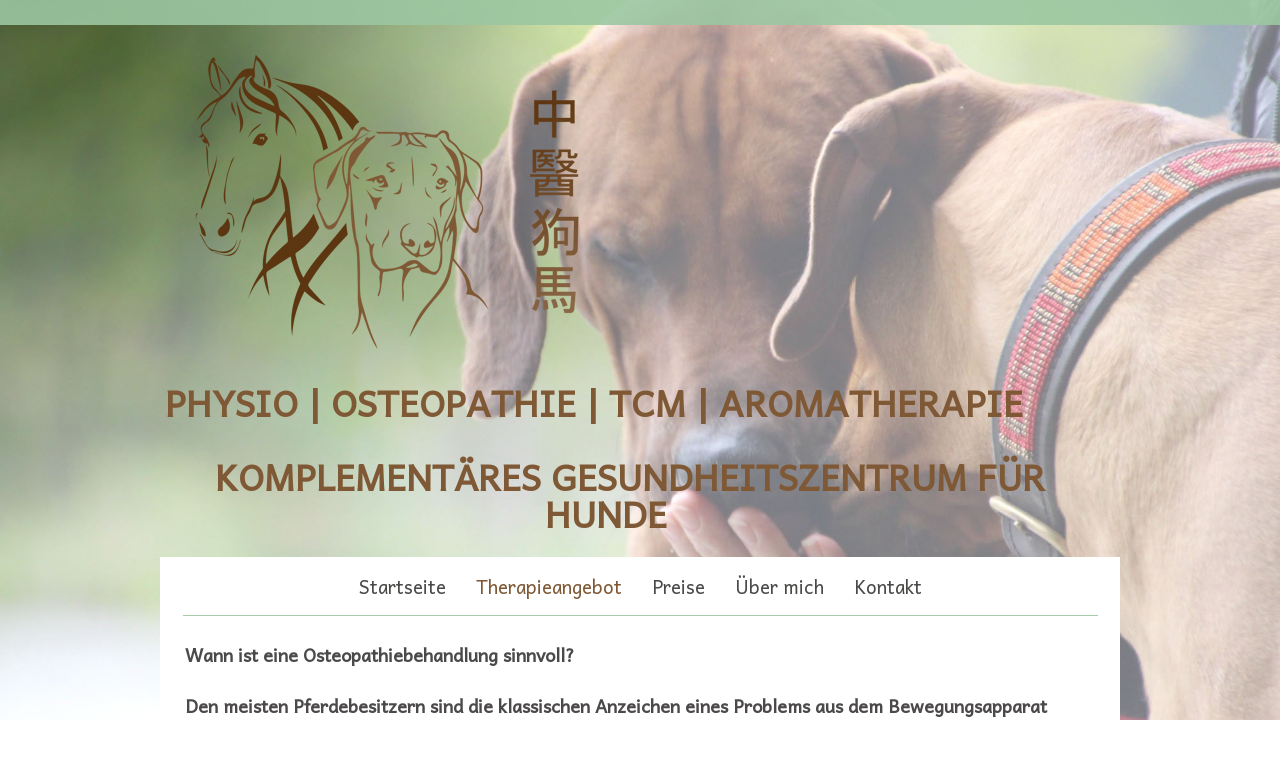

--- FILE ---
content_type: text/html; charset=UTF-8
request_url: https://www.hundeosteopathie.ch/pferdeosteopathie/indikationen/
body_size: 11073
content:
<!DOCTYPE html>
<html lang="de-DE"><head>
    <meta charset="utf-8"/>
    <link rel="dns-prefetch preconnect" href="https://u.jimcdn.com/" crossorigin="anonymous"/>
<link rel="dns-prefetch preconnect" href="https://assets.jimstatic.com/" crossorigin="anonymous"/>
<link rel="dns-prefetch preconnect" href="https://image.jimcdn.com" crossorigin="anonymous"/>
<link rel="dns-prefetch preconnect" href="https://fonts.jimstatic.com" crossorigin="anonymous"/>
<meta name="viewport" content="width=device-width, initial-scale=1"/>
<meta http-equiv="X-UA-Compatible" content="IE=edge"/>
<meta name="description" content="Physische, psychische und/oder emotionale Beschwerden - die Suche nach der Wurzel des Problems"/>
<meta name="robots" content="index, follow, archive"/>
<meta property="st:section" content="Physische, psychische und/oder emotionale Beschwerden - die Suche nach der Wurzel des Problems"/>
<meta name="generator" content="Jimdo Creator"/>
<meta name="twitter:title" content="Indikationen"/>
<meta name="twitter:description" content="Physische, psychische und/oder emotionale Beschwerden - die Suche nach der Wurzel des Problems"/>
<meta name="twitter:card" content="summary_large_image"/>
<meta property="og:url" content="http://www.hundeosteopathie.ch/pferdeosteopathie/indikationen/"/>
<meta property="og:title" content="Indikationen"/>
<meta property="og:description" content="Physische, psychische und/oder emotionale Beschwerden - die Suche nach der Wurzel des Problems"/>
<meta property="og:type" content="website"/>
<meta property="og:locale" content="de_DE"/>
<meta property="og:site_name" content="komplementäres Gesundheitszentrum für Hunde"/>
<meta name="twitter:image" content="https://image.jimcdn.com/cdn-cgi/image//app/cms/storage/image/path/s18d02debe04748a3/image/ieaf7b052b7abe9f2/version/1544353265/image.jpg"/>
<meta property="og:image" content="https://image.jimcdn.com/cdn-cgi/image//app/cms/storage/image/path/s18d02debe04748a3/image/ieaf7b052b7abe9f2/version/1544353265/image.jpg"/>
<meta property="og:image:width" content="1279"/>
<meta property="og:image:height" content="853"/>
<meta property="og:image:secure_url" content="https://image.jimcdn.com/cdn-cgi/image//app/cms/storage/image/path/s18d02debe04748a3/image/ieaf7b052b7abe9f2/version/1544353265/image.jpg"/><title>Indikationen - komplementäres Gesundheitszentrum für Hunde</title>
<link rel="shortcut icon" href="https://u.jimcdn.com/cms/o/s18d02debe04748a3/img/favicon.png?t=1710847329"/>
    
<link rel="canonical" href="https://www.hundeosteopathie.ch/pferdeosteopathie/indikationen/"/>

        <script src="https://assets.jimstatic.com/ckies.js.7c38a5f4f8d944ade39b.js"></script>

        <script src="https://assets.jimstatic.com/cookieControl.js.b05bf5f4339fa83b8e79.js"></script>
    <script>window.CookieControlSet.setToNormal();</script>

    <style>html,body{margin:0}.hidden{display:none}.n{padding:5px}#cc-website-title a {text-decoration: none}.cc-m-image-align-1{text-align:left}.cc-m-image-align-2{text-align:right}.cc-m-image-align-3{text-align:center}</style>

        <link href="https://u.jimcdn.com/cms/o/s18d02debe04748a3/layout/dm_3ac3995275fe95572b12e383e10bfeca/css/layout.css?t=1710416823" rel="stylesheet" type="text/css" id="jimdo_layout_css"/>
<script>     /* <![CDATA[ */     /*!  loadCss [c]2014 @scottjehl, Filament Group, Inc.  Licensed MIT */     window.loadCSS = window.loadCss = function(e,n,t){var r,l=window.document,a=l.createElement("link");if(n)r=n;else{var i=(l.body||l.getElementsByTagName("head")[0]).childNodes;r=i[i.length-1]}var o=l.styleSheets;a.rel="stylesheet",a.href=e,a.media="only x",r.parentNode.insertBefore(a,n?r:r.nextSibling);var d=function(e){for(var n=a.href,t=o.length;t--;)if(o[t].href===n)return e.call(a);setTimeout(function(){d(e)})};return a.onloadcssdefined=d,d(function(){a.media=t||"all"}),a};     window.onloadCSS = function(n,o){n.onload=function(){n.onload=null,o&&o.call(n)},"isApplicationInstalled"in navigator&&"onloadcssdefined"in n&&n.onloadcssdefined(o)}     /* ]]> */ </script>     <script>
// <![CDATA[
onloadCSS(loadCss('https://assets.jimstatic.com/web.css.cba479cb7ca5b5a1cac2a1ff8a34b9db.css') , function() {
    this.id = 'jimdo_web_css';
});
// ]]>
</script>
<link href="https://assets.jimstatic.com/web.css.cba479cb7ca5b5a1cac2a1ff8a34b9db.css" rel="preload" as="style"/>
<noscript>
<link href="https://assets.jimstatic.com/web.css.cba479cb7ca5b5a1cac2a1ff8a34b9db.css" rel="stylesheet"/>
</noscript>
    <script>
    //<![CDATA[
        var jimdoData = {"isTestserver":false,"isLcJimdoCom":false,"isJimdoHelpCenter":false,"isProtectedPage":false,"cstok":"","cacheJsKey":"e833f1baa996144c3a8da68ad431e0a1195ccd4f","cacheCssKey":"e833f1baa996144c3a8da68ad431e0a1195ccd4f","cdnUrl":"https:\/\/assets.jimstatic.com\/","minUrl":"https:\/\/assets.jimstatic.com\/app\/cdn\/min\/file\/","authUrl":"https:\/\/a.jimdo.com\/","webPath":"https:\/\/www.hundeosteopathie.ch\/","appUrl":"https:\/\/a.jimdo.com\/","cmsLanguage":"de_DE","isFreePackage":false,"mobile":false,"isDevkitTemplateUsed":true,"isTemplateResponsive":true,"websiteId":"s18d02debe04748a3","pageId":497442911,"packageId":2,"shop":{"deliveryTimeTexts":{"1":"1 - 3 Tage Lieferzeit","2":"3 - 5 Tage Lieferzeit","3":"5 - 8 Tage Lieferzeit"},"checkoutButtonText":"Zur Kasse","isReady":false,"currencyFormat":{"pattern":"\u00a4 #,##0.00;\u00a4-#,##0.00","convertedPattern":"$ #,##0.00","symbols":{"GROUPING_SEPARATOR":" ","DECIMAL_SEPARATOR":".","CURRENCY_SYMBOL":"CHF"}},"currencyLocale":"de_CH"},"tr":{"gmap":{"searchNotFound":"Die angegebene Adresse konnte nicht gefunden werden.","routeNotFound":"Die Anfahrtsroute konnte nicht berechnet werden. M\u00f6gliche Gr\u00fcnde: Die Startadresse ist zu ungenau oder zu weit von der Zieladresse entfernt."},"shop":{"checkoutSubmit":{"next":"N\u00e4chster Schritt","wait":"Bitte warten"},"paypalError":"Da ist leider etwas schiefgelaufen. Bitte versuche es erneut!","cartBar":"Zum Warenkorb","maintenance":"Dieser Shop ist vor\u00fcbergehend leider nicht erreichbar. Bitte probieren Sie es sp\u00e4ter noch einmal.","addToCartOverlay":{"productInsertedText":"Der Artikel wurde dem Warenkorb hinzugef\u00fcgt.","continueShoppingText":"Weiter einkaufen","reloadPageText":"neu laden"},"notReadyText":"Dieser Shop ist noch nicht vollst\u00e4ndig eingerichtet.","numLeftText":"Mehr als {:num} Exemplare dieses Artikels sind z.Z. leider nicht verf\u00fcgbar.","oneLeftText":"Es ist leider nur noch ein Exemplar dieses Artikels verf\u00fcgbar."},"common":{"timeout":"Es ist ein Fehler aufgetreten. Die von dir ausgew\u00e4hlte Aktion wurde abgebrochen. Bitte versuche es in ein paar Minuten erneut."},"form":{"badRequest":"Es ist ein Fehler aufgetreten: Die Eingaben konnten leider nicht \u00fcbermittelt werden. Bitte versuche es sp\u00e4ter noch einmal!"}},"jQuery":"jimdoGen002","isJimdoMobileApp":false,"bgConfig":{"id":58826585,"type":"picture","options":{"fixed":true},"images":[{"id":6998273085,"url":"https:\/\/image.jimcdn.com\/cdn-cgi\/image\/\/app\/cms\/storage\/image\/path\/s18d02debe04748a3\/backgroundarea\/if2bea30248924210\/version\/1710403956\/image.jpg","altText":"","focalPointX":49.6833343505859375,"focalPointY":25.714283419730964652671900694258511066436767578125}]},"bgFullscreen":null,"responsiveBreakpointLandscape":767,"responsiveBreakpointPortrait":480,"copyableHeadlineLinks":false,"tocGeneration":false,"googlemapsConsoleKey":false,"loggingForAnalytics":false,"loggingForPredefinedPages":false,"isFacebookPixelIdEnabled":true,"userAccountId":"8dd207b2-e3e6-4556-9a03-0501eeb26f58"};
    // ]]>
</script>

     <script> (function(window) { 'use strict'; var regBuff = window.__regModuleBuffer = []; var regModuleBuffer = function() { var args = [].slice.call(arguments); regBuff.push(args); }; if (!window.regModule) { window.regModule = regModuleBuffer; } })(window); </script>
    <script src="https://assets.jimstatic.com/web.js.24f3cfbc36a645673411.js" async="true"></script>
    <script src="https://assets.jimstatic.com/at.js.62588d64be2115a866ce.js"></script>
    <script type="text/javascript">
//<![CDATA[

if(window.CookieControl.isCookieAllowed("fb_analytics")) {
    !function(f,b,e,v,n,t,s){if(f.fbq)return;n=f.fbq=function(){n.callMethod?
    n.callMethod.apply(n,arguments):n.queue.push(arguments)};if(!f._fbq)f._fbq=n;
    n.push=n;n.loaded=!0;n.version='2.0';n.agent='pljimdo';n.queue=[];t=b.createElement(e);t.async=!0;
    t.src=v;s=b.getElementsByTagName(e)[0];s.parentNode.insertBefore(t,s)}(window,
    document,'script','https://connect.facebook.net/en_US/fbevents.js');
    fbq('init', '340917889285024');
    fbq('track', 'PageView');
}

//]]>
</script>
</head>

<body class="body cc-page j-m-gallery-styles j-m-video-styles j-m-hr-styles j-m-header-styles j-m-text-styles j-m-emotionheader-styles j-m-htmlCode-styles j-m-rss-styles j-m-form-styles-disabled j-m-table-styles j-m-textWithImage-styles j-m-downloadDocument-styles j-m-imageSubtitle-styles j-m-flickr-styles j-m-googlemaps-styles j-m-blogSelection-styles-disabled j-m-comment-styles-disabled j-m-jimdo-styles j-m-profile-styles j-m-guestbook-styles j-m-promotion-styles j-m-twitter-styles j-m-hgrid-styles j-m-shoppingcart-styles j-m-catalog-styles j-m-product-styles-disabled j-m-facebook-styles j-m-sharebuttons-styles j-m-formnew-styles-disabled j-m-callToAction-styles j-m-turbo-styles j-m-spacing-styles j-m-googleplus-styles j-m-dummy-styles j-m-search-styles j-m-booking-styles j-m-socialprofiles-styles j-footer-styles cc-pagemode-default cc-content-parent" id="page-497442911">

<div id="cc-inner" class="cc-content-parent">
  <!-- background-area -->
  <div class="jtpl-background-area" background-area=""></div>
  <!-- END background-area -->

  <input type="checkbox" id="jtpl-navigation__checkbox" class="jtpl-navigation__checkbox"/><!-- _main.sass --><div class="jtpl-main cc-content-parent">

    <div class="jtpl-section cc-content-parent">

      <!-- _header.sass -->
      <header class="jtpl-header alignment-options"><div class="jtpl-header__topbar flex-background-options"></div>
        <section class="jtpl-logo"><div id="cc-website-logo" class="cc-single-module-element"><div id="cc-m-9226325385" class="j-module n j-imageSubtitle"><div class="cc-m-image-container"><figure class="cc-imagewrapper cc-m-image-align-1">
<a href="https://www.hundeosteopathie.ch/" target="_self"><img srcset="https://image.jimcdn.com/cdn-cgi/image/width=320%2Cheight=10000%2Cfit=contain%2Cformat=png%2C/app/cms/storage/image/path/s18d02debe04748a3/image/i4982c30674e26ba7/version/1710748873/image.png 320w, https://image.jimcdn.com/cdn-cgi/image/width=442%2Cheight=10000%2Cfit=contain%2Cformat=png%2C/app/cms/storage/image/path/s18d02debe04748a3/image/i4982c30674e26ba7/version/1710748873/image.png 442w, https://image.jimcdn.com/cdn-cgi/image/width=640%2Cheight=10000%2Cfit=contain%2Cformat=png%2C/app/cms/storage/image/path/s18d02debe04748a3/image/i4982c30674e26ba7/version/1710748873/image.png 640w, https://image.jimcdn.com/cdn-cgi/image/width=884%2Cheight=10000%2Cfit=contain%2Cformat=png%2C/app/cms/storage/image/path/s18d02debe04748a3/image/i4982c30674e26ba7/version/1710748873/image.png 884w" sizes="(min-width: 442px) 442px, 100vw" id="cc-m-imagesubtitle-image-9226325385" src="https://image.jimcdn.com/cdn-cgi/image/width=442%2Cheight=10000%2Cfit=contain%2Cformat=png%2C/app/cms/storage/image/path/s18d02debe04748a3/image/i4982c30674e26ba7/version/1710748873/image.png" alt="komplementäres Gesundheitszentrum für Hunde" class="" data-src-width="2124" data-src-height="1440" data-src="https://image.jimcdn.com/cdn-cgi/image/width=442%2Cheight=10000%2Cfit=contain%2Cformat=png%2C/app/cms/storage/image/path/s18d02debe04748a3/image/i4982c30674e26ba7/version/1710748873/image.png" data-image-id="6206413285"/></a>    

</figure>
</div>
<div class="cc-clear"></div>
<script id="cc-m-reg-9226325385">// <![CDATA[

    window.regModule("module_imageSubtitle", {"data":{"imageExists":true,"hyperlink":"","hyperlink_target":"","hyperlinkAsString":"","pinterest":"0","id":9226325385,"widthEqualsContent":"0","resizeWidth":"442","resizeHeight":300},"id":9226325385});
// ]]>
</script></div></div>
        </section><div class="jtpl-title">
          <div id="cc-website-title" class="cc-single-module-element"><div id="cc-m-9720025985" class="j-module n j-header"><a href="https://www.hundeosteopathie.ch/"><span class="cc-within-single-module-element j-website-title-content" id="cc-m-header-9720025985">Physio | Osteopathie | TCM | Aromatherapie <br/><br/>     komplementäres Gesundheitszentrum für                                              Hunde</span></a></div></div>
        </div>
      </header><!-- END _header.sass --><!-- _mobile-navigation.sass --><label for="jtpl-navigation__checkbox" class="jtpl-navigation__label navigation-colors__menu-icon">
        <span class="jtpl-navigation__borders navigation-colors__menu-icon"></span>
      </label>
      <div class="jtpl-mobile-fallback">
        <div class="jtpl-mobile-navigation navigation-colors">
          <div data-container="navigation"><div class="j-nav-variant-nested"><ul class="cc-nav-level-0 j-nav-level-0"><li id="cc-nav-view-497442711" class="jmd-nav__list-item-0"><a href="/" data-link-title="Startseite">Startseite</a></li><li id="cc-nav-view-1662287085" class="jmd-nav__list-item-0 j-nav-has-children cc-nav-parent j-nav-parent jmd-nav__item--parent"><a href="/therapieangebot/" data-link-title="Therapieangebot">Therapieangebot</a><span data-navi-toggle="cc-nav-view-1662287085" class="jmd-nav__toggle-button"></span><ul class="cc-nav-level-1 j-nav-level-1"><li id="cc-nav-view-1032980511" class="jmd-nav__list-item-1 j-nav-has-children"><a href="/hundeosteopathie/" data-link-title="Osteopathie Hund">Osteopathie Hund</a><span data-navi-toggle="cc-nav-view-1032980511" class="jmd-nav__toggle-button"></span><ul class="cc-nav-level-2 j-nav-level-2"><li id="cc-nav-view-1033001211" class="jmd-nav__list-item-2"><a href="/hundeosteopathie/ablauf/" data-link-title="Behandlungsablauf">Behandlungsablauf</a></li><li id="cc-nav-view-497443111" class="jmd-nav__list-item-2"><a href="/hundeosteopathie/indikationen/" data-link-title="Indikationen">Indikationen</a></li></ul></li><li id="cc-nav-view-1758523485" class="jmd-nav__list-item-1"><a href="/therapieangebot/tcvm/" data-link-title="TCM für Tiere">TCM für Tiere</a></li><li id="cc-nav-view-1709045385" class="jmd-nav__list-item-1 j-nav-has-children"><a href="/therapieangebot/tier-aromatherapie/" data-link-title="Aromatherapie">Aromatherapie</a><span data-navi-toggle="cc-nav-view-1709045385" class="jmd-nav__toggle-button"></span><ul class="cc-nav-level-2 j-nav-level-2"><li id="cc-nav-view-1715913785" class="jmd-nav__list-item-2"><a href="/therapieangebot/tier-aromatherapie/indikationen/" data-link-title="Indikationen">Indikationen</a></li><li id="cc-nav-view-1724593685" class="jmd-nav__list-item-2"><a href="/therapieangebot/tier-aromatherapie/duftprobe/" data-link-title="Duftprobe">Duftprobe</a></li></ul></li><li id="cc-nav-view-1762198385" class="jmd-nav__list-item-1"><a href="/therapieangebot/zahnreinigung-hund/" data-link-title="Zahnreinigung &amp; Krallenpflege Hund">Zahnreinigung &amp; Krallenpflege Hund</a></li></ul></li><li id="cc-nav-view-497683711" class="jmd-nav__list-item-0"><a href="/preise/" data-link-title="Preise">Preise</a></li><li id="cc-nav-view-497443211" class="jmd-nav__list-item-0 j-nav-has-children"><a href="/über-mich/" data-link-title="Über mich">Über mich</a><span data-navi-toggle="cc-nav-view-497443211" class="jmd-nav__toggle-button"></span><ul class="cc-nav-level-1 j-nav-level-1"><li id="cc-nav-view-497443311" class="jmd-nav__list-item-1"><a href="/über-mich/werdegang/" data-link-title="Werdegang">Werdegang</a></li><li id="cc-nav-view-497443411" class="jmd-nav__list-item-1"><a href="/über-mich/hier-finden-sie-mich/" data-link-title="Hier finden Sie mich">Hier finden Sie mich</a></li></ul></li><li id="cc-nav-view-497443511" class="jmd-nav__list-item-0"><a href="/kontakt/" data-link-title="Kontakt">Kontakt</a></li></ul></div></div>
        </div>
      </div>
      <!-- END _mobile-navigation.sass -->

      <!-- _navigation.sass -->
      <nav class="jtpl-navigation navigation-colors navigation-alignment alignment-options"><div class="jtpl-navigation__inner border-options" data-dropdown="true">
          <div data-container="navigation"><div class="j-nav-variant-nested"><ul class="cc-nav-level-0 j-nav-level-0"><li id="cc-nav-view-497442711" class="jmd-nav__list-item-0"><a href="/" data-link-title="Startseite">Startseite</a></li><li id="cc-nav-view-1662287085" class="jmd-nav__list-item-0 j-nav-has-children cc-nav-parent j-nav-parent jmd-nav__item--parent"><a href="/therapieangebot/" data-link-title="Therapieangebot">Therapieangebot</a><span data-navi-toggle="cc-nav-view-1662287085" class="jmd-nav__toggle-button"></span><ul class="cc-nav-level-1 j-nav-level-1"><li id="cc-nav-view-1032980511" class="jmd-nav__list-item-1 j-nav-has-children"><a href="/hundeosteopathie/" data-link-title="Osteopathie Hund">Osteopathie Hund</a><span data-navi-toggle="cc-nav-view-1032980511" class="jmd-nav__toggle-button"></span><ul class="cc-nav-level-2 j-nav-level-2"><li id="cc-nav-view-1033001211" class="jmd-nav__list-item-2"><a href="/hundeosteopathie/ablauf/" data-link-title="Behandlungsablauf">Behandlungsablauf</a></li><li id="cc-nav-view-497443111" class="jmd-nav__list-item-2"><a href="/hundeosteopathie/indikationen/" data-link-title="Indikationen">Indikationen</a></li></ul></li><li id="cc-nav-view-1758523485" class="jmd-nav__list-item-1"><a href="/therapieangebot/tcvm/" data-link-title="TCM für Tiere">TCM für Tiere</a></li><li id="cc-nav-view-1709045385" class="jmd-nav__list-item-1 j-nav-has-children"><a href="/therapieangebot/tier-aromatherapie/" data-link-title="Aromatherapie">Aromatherapie</a><span data-navi-toggle="cc-nav-view-1709045385" class="jmd-nav__toggle-button"></span><ul class="cc-nav-level-2 j-nav-level-2"><li id="cc-nav-view-1715913785" class="jmd-nav__list-item-2"><a href="/therapieangebot/tier-aromatherapie/indikationen/" data-link-title="Indikationen">Indikationen</a></li><li id="cc-nav-view-1724593685" class="jmd-nav__list-item-2"><a href="/therapieangebot/tier-aromatherapie/duftprobe/" data-link-title="Duftprobe">Duftprobe</a></li></ul></li><li id="cc-nav-view-1762198385" class="jmd-nav__list-item-1"><a href="/therapieangebot/zahnreinigung-hund/" data-link-title="Zahnreinigung &amp; Krallenpflege Hund">Zahnreinigung &amp; Krallenpflege Hund</a></li></ul></li><li id="cc-nav-view-497683711" class="jmd-nav__list-item-0"><a href="/preise/" data-link-title="Preise">Preise</a></li><li id="cc-nav-view-497443211" class="jmd-nav__list-item-0 j-nav-has-children"><a href="/über-mich/" data-link-title="Über mich">Über mich</a><span data-navi-toggle="cc-nav-view-497443211" class="jmd-nav__toggle-button"></span><ul class="cc-nav-level-1 j-nav-level-1"><li id="cc-nav-view-497443311" class="jmd-nav__list-item-1"><a href="/über-mich/werdegang/" data-link-title="Werdegang">Werdegang</a></li><li id="cc-nav-view-497443411" class="jmd-nav__list-item-1"><a href="/über-mich/hier-finden-sie-mich/" data-link-title="Hier finden Sie mich">Hier finden Sie mich</a></li></ul></li><li id="cc-nav-view-497443511" class="jmd-nav__list-item-0"><a href="/kontakt/" data-link-title="Kontakt">Kontakt</a></li></ul></div></div>
        </div>
      </nav><!-- END _navigation.sass --><!-- _content.sass --><div class="jtpl-content alignment-options content-options cc-content-parent">

        <!-- _breadcrumb.sass -->
        <nav class="jtpl-breadcrumbs breadcrumb-options"><div data-container="navigation"><div class="j-nav-variant-breadcrumb"><ol itemscope="true" itemtype="http://schema.org/BreadcrumbList"><li itemscope="true" itemprop="itemListElement" itemtype="http://schema.org/ListItem"><a href="/therapieangebot/" data-link-title="Therapieangebot" itemprop="item"><span itemprop="name">Therapieangebot</span></a><meta itemprop="position" content="1"/></li></ol></div></div>
        </nav><!-- END _breadcrumb.sass --><div id="content_area" data-container="content"><div id="content_start"></div>
        
        <div id="cc-matrix-676217011"><div id="cc-m-5644300511" class="j-module n j-text "><p>
    <span style="font-size: 18px;"><strong><span style="color: #4b4949;">Wann ist eine Osteopathiebehandlung sinnvoll?</span></strong></span>
</p>

<p>
     
</p>

<p>
    <span style="font-size: 18px;"><strong><span style="color: #4b4949;">Den meisten Pferdebesitzern sind die klassischen Anzeichen eines Problems aus dem Bewegungsapparat eigentlich bewusst.
    Steifheit im Rücken/Nacken, ungleichmässiges Untertreten oder fehlendes Untertreten, usw. Daher möchte ich hier noch weitere Inputs geben, wann eine osteopathische Behandlung</span><span style="color: #4b4949;"> </span></strong></span><span style="letter-spacing: -0.02em; color: #4b4949;"><span style="font-size: 18px;"><strong>(viszeral oder auch
    Cranio-Sacral)</strong></span> </span><span style="font-size: 18px;"><strong><span style="color: #4b4949;">noch sinnvoll sein kann:</span></strong></span>
</p>

<ul>
    <li>
        <span style="font-size: 16px; color: #2f576f;">neben bekannten Problemen aus dem Bewegungsapparat</span>
    </li>

    <li>
        <span style="font-size: 16px; color: #2f576f;">ihr Pferd neigt zu Kotwasser, hat einen aufgeblähten Bauch und dieser ist druckempfindlich beim Reiten oder das Pferd muss sehr viel
        pupsen </span>
    </li>

    <li>
        <span style="font-size: 16px; color: #2f576f;">verklebte Narben von einer OP oder Verletzung</span>
    </li>

    <li>
        <span style="font-size: 16px; color: #2f576f;">unerklärliche Angst-Panik-Situationen</span>
    </li>

    <li>
        <span style="font-size: 16px;"><span color="#2F576F" style="color: #2f576f;">permanent tränendes Auge</span></span>
    </li>

    <li>
        <span style="font-size: 16px;"><span color="#2F576F" style="color: #2f576f;">ständiger Nasenausfluss</span></span>
    </li>

    <li>
        <span style="font-size: 16px;"><span color="#2F576F" style="color: #2f576f;">motorische Probleme (Gleichgewichtsstörungen, Ataxie-ähnliche Störungen,...)</span></span>
    </li>
</ul>

<ul>
    <li>
        <span style="font-size: 16px; color: #2f576f;">osteopathischer Check bei einem geplanten Pferdekauf neben der tierärztlichen Untersuchung</span>
    </li>

    <li>
        <span style="font-size: 16px; color: #2f576f;">u.v.m.</span>
    </li>
</ul>

<p style="text-align: left;">
    <span style="font-size: 18px; color: #4b4949;"><strong>Rufen Sie mich unverbindlich an 041 530 26 36 und informieren Sie sich.</strong></span>
</p>

<p>
    <span style="font-size: 18px;"> </span>
</p></div><div id="cc-m-5683357411" class="j-module n j-imageSubtitle "><figure class="cc-imagewrapper cc-m-image-align-2">
<img srcset="https://image.jimcdn.com/cdn-cgi/image/width=300%2Cheight=10000%2Cfit=contain%2Cformat=jpg%2C/app/cms/storage/image/path/s18d02debe04748a3/image/ieaf7b052b7abe9f2/version/1544353265/image.jpg 300w, https://image.jimcdn.com/cdn-cgi/image/width=320%2Cheight=10000%2Cfit=contain%2Cformat=jpg%2C/app/cms/storage/image/path/s18d02debe04748a3/image/ieaf7b052b7abe9f2/version/1544353265/image.jpg 320w, https://image.jimcdn.com/cdn-cgi/image/width=600%2Cheight=10000%2Cfit=contain%2Cformat=jpg%2C/app/cms/storage/image/path/s18d02debe04748a3/image/ieaf7b052b7abe9f2/version/1544353265/image.jpg 600w" sizes="(min-width: 300px) 300px, 100vw" id="cc-m-imagesubtitle-image-5683357411" src="https://image.jimcdn.com/cdn-cgi/image/width=300%2Cheight=10000%2Cfit=contain%2Cformat=jpg%2C/app/cms/storage/image/path/s18d02debe04748a3/image/ieaf7b052b7abe9f2/version/1544353265/image.jpg" alt="" class="" data-src-width="1279" data-src-height="853" data-src="https://image.jimcdn.com/cdn-cgi/image/width=300%2Cheight=10000%2Cfit=contain%2Cformat=jpg%2C/app/cms/storage/image/path/s18d02debe04748a3/image/ieaf7b052b7abe9f2/version/1544353265/image.jpg" data-image-id="3942645911"/>    

</figure>

<div class="cc-clear"></div>
<script id="cc-m-reg-5683357411">// <![CDATA[

    window.regModule("module_imageSubtitle", {"data":{"imageExists":true,"hyperlink":"","hyperlink_target":"","hyperlinkAsString":"","pinterest":"0","id":5683357411,"widthEqualsContent":"0","resizeWidth":"300","resizeHeight":201},"id":5683357411});
// ]]>
</script></div></div>
        
        </div>

      </div>
      <!-- END _content.sass -->

    </div>


    <!-- _section-aside.sass -->
    <footer class="jtpl-section-aside sidebar-options"><section class="jtpl-sidebar alignment-options"><div data-container="sidebar"><div id="cc-matrix-676216711"></div></div>
          <div class="jtpl-footer footer-options">
            <div id="contentfooter" data-container="footer">

    
    <div class="j-meta-links">
        <a href="/about/">Impressum</a> | <a href="//www.hundeosteopathie.ch/j/privacy">Datenschutz</a> | <a id="cookie-policy" href="javascript:window.CookieControl.showCookieSettings();">Cookie-Richtlinie</a> | <a href="/sitemap/">Sitemap</a><br/>(c) by Corina Schleiss-Leopold    </div>

    <div class="j-admin-links">
            
    <span class="loggedout">
        <a rel="nofollow" id="login" href="/login">Anmelden</a>
    </span>

<span class="loggedin">
    <a rel="nofollow" id="logout" target="_top" href="https://cms.e.jimdo.com/app/cms/logout.php">
        Abmelden    </a>
    |
    <a rel="nofollow" id="edit" target="_top" href="https://a.jimdo.com/app/auth/signin/jumpcms/?page=497442911">Bearbeiten</a>
</span>
        </div>

    
</div>

          </div>
      </section></footer><!-- END _section-aside.sass --><!-- _cart.sass --><div class="jtpl-cart">
      
    </div>
    <!-- END _cart.sass -->

  </div>
  <!-- END _main.sass -->

</div>
    <ul class="cc-FloatingButtonBarContainer cc-FloatingButtonBarContainer-right hidden">

                    <!-- scroll to top button -->
            <li class="cc-FloatingButtonBarContainer-button-scroll">
                <a href="javascript:void(0);" title="Nach oben scrollen">
                    <span>Nach oben scrollen</span>
                </a>
            </li>
            <script>// <![CDATA[

    window.regModule("common_scrolltotop", []);
// ]]>
</script>    </ul>
    <script type="text/javascript">
//<![CDATA[
addAutomatedTracking('creator.website', track_anon);
//]]>
</script>
    
<div id="loginbox" class="hidden">

    <div id="loginbox-header">

    <a class="cc-close" title="Dieses Element zuklappen" href="#">zuklappen</a>

    <div class="c"></div>

</div>

<div id="loginbox-content">

        <div id="resendpw"></div>

        <div id="loginboxOuter"></div>
    </div>
</div>
<div id="loginbox-darklayer" class="hidden"></div>
<script>// <![CDATA[

    window.regModule("web_login", {"url":"https:\/\/www.hundeosteopathie.ch\/","pageId":497442911});
// ]]>
</script>


<div class="cc-individual-cookie-settings" id="cc-individual-cookie-settings" style="display: none" data-nosnippet="true">

</div>
<script>// <![CDATA[

    window.regModule("web_individualCookieSettings", {"categories":[{"type":"NECESSARY","name":"Unbedingt erforderlich","description":"Unbedingt erforderliche Cookies erm\u00f6glichen grundlegende Funktionen und sind f\u00fcr die einwandfreie Funktion der Website erforderlich. Daher kann man sie nicht deaktivieren. Diese Art von Cookies wird ausschlie\u00dflich von dem Betreiber der Website verwendet (First-Party-Cookie) und s\u00e4mtliche Informationen, die in den Cookies gespeichert sind, werden nur an diese Website gesendet.","required":true,"cookies":[{"key":"cookielaw","name":"cookielaw","description":"Cookielaw\n\nDieses Cookie zeigt das Cookie-Banner an und speichert die Cookie-Einstellungen des Besuchers.\n\nAnbieter:\nJimdo GmbH, Stresemannstrasse 375, 22761 Hamburg, Deutschland.\n\nCookie-Name: ckies_cookielaw\nCookie-Laufzeit: 1 Jahr\n\nDatenschutzerkl\u00e4rung:\nhttps:\/\/www.jimdo.com\/de\/info\/datenschutzerklaerung\/ ","required":true},{"key":"control-cookies-wildcard","name":"ckies_*","description":"Jimdo Control Cookies\n\nSteuerungs-Cookies zur Aktivierung der vom Website-Besucher ausgew\u00e4hlten Dienste\/Cookies und zur Speicherung der entsprechenden Cookie-Einstellungen. \n\nAnbieter:\nJimdo GmbH, Stresemannstra\u00dfe 375, 22761 Hamburg, Deutschland.\n\nCookie-Namen: ckies_*, ckies_postfinance, ckies_stripe, ckies_powr, ckies_google, ckies_cookielaw, ckies_ga, ckies_jimdo_analytics, ckies_fb_analytics, ckies_fr\n\nCookie-Laufzeit: 1 Jahr\n\nDatenschutzerkl\u00e4rung:\nhttps:\/\/www.jimdo.com\/de\/info\/datenschutzerklaerung\/ ","required":true}]},{"type":"FUNCTIONAL","name":"Funktionell","description":"Funktionelle Cookies erm\u00f6glichen dieser Website, bestimmte Funktionen zur Verf\u00fcgung zu stellen und Informationen zu speichern, die vom Nutzer eingegeben wurden \u2013 beispielsweise bereits registrierte Namen oder die Sprachauswahl. Damit werden verbesserte und personalisierte Funktionen gew\u00e4hrleistet.","required":false,"cookies":[{"key":"powr-v2","name":"powr","description":"POWr.io Cookies\n\nDiese Cookies registrieren anonyme, statistische Daten \u00fcber das Verhalten des Besuchers dieser Website und sind verantwortlich f\u00fcr die Gew\u00e4hrleistung der Funktionalit\u00e4t bestimmter Widgets, die auf dieser Website eingesetzt werden. Sie werden ausschlie\u00dflich f\u00fcr interne Analysen durch den Webseitenbetreiber verwendet z. B. f\u00fcr den Besucherz\u00e4hler.\n\nAnbieter:\nPowr.io, POWr HQ, 340 Pine Street, San Francisco, California 94104, USA.\n\nCookie Namen und Laufzeiten:\nahoy_unique_[unique id] (Laufzeit: Sitzung), POWR_PRODUCTION  (Laufzeit: Sitzung),  ahoy_visitor  (Laufzeit: 2 Jahre),   ahoy_visit  (Laufzeit: 1 Tag), src (Laufzeit: 30 Tage) Security, _gid Persistent (Laufzeit: 1 Tag), NID (Domain: google.com, Laufzeit: 180 Tage), 1P_JAR (Domain: google.com, Laufzeit: 30 Tage), DV (Domain: google.com, Laufzeit: 2 Stunden), SIDCC (Domain: google.com, Laufzeit: 1 Jahre), SID (Domain: google.com, Laufzeit: 2 Jahre), HSID (Domain: google.com, Laufzeit: 2 Jahre), SEARCH_SAMESITE (Domain: google.com, Laufzeit: 6 Monate), __cfduid (Domain: powrcdn.com, Laufzeit: 30 Tage).\n\nCookie-Richtlinie:\nhttps:\/\/www.powr.io\/privacy \n\nDatenschutzerkl\u00e4rung:\nhttps:\/\/www.powr.io\/privacy ","required":false},{"key":"google_maps","name":"Google Maps","description":"Die Aktivierung und Speicherung dieser Einstellung schaltet die Anzeige der Google Maps frei. \nAnbieter: Google LLC, 1600 Amphitheatre Parkway, Mountain View, CA 94043, USA oder Google Ireland Limited, Gordon House, Barrow Street, Dublin 4, Irland, wenn Sie in der EU ans\u00e4ssig sind.\nCookie Name und Laufzeit: google_maps ( Laufzeit: 1 Jahr)\nCookie Richtlinie: https:\/\/policies.google.com\/technologies\/cookies\nDatenschutzerkl\u00e4rung: https:\/\/policies.google.com\/privacy\n","required":false},{"key":"youtu","name":"Youtube","description":"Wenn du diese Einstellung aktivierst und speicherst, wird das Anzeigen von YouTube-Videoinhalten auf dieser Website aktiviert.\n\nAnbieter: Google LLC, 1600 Amphitheatre Parkway, Mountain View, CA 94043, USA oder Google Ireland Limited, Gordon House, Barrow Street, Dublin 4, Irland, wenn du deinen Wohnsitz in der EU hast.\nCookie-Name und -Lebensdauer: youtube_consent (Lebensdauer: 1 Jahr).\nCookie-Richtlinie: https:\/\/policies.google.com\/technologies\/cookies\nDatenschutzrichtlinie: https:\/\/policies.google.com\/privacy\n\nDiese Website verwendet eine Cookie-freie Integration f\u00fcr die eingebetteten Youtube-Videos. Zus\u00e4tzliche Cookies werden vom Dienstanbieter YouTube gesetzt und Informationen gesammelt, wenn der\/die Nutzer*in in seinem\/ihrem Google-Konto eingeloggt ist. YouTube registriert anonyme statistische Daten, z. B. wie oft das Video angezeigt wird und welche Einstellungen f\u00fcr die Wiedergabe verwendet werden. In diesem Fall wird die Auswahl des\/der Nutzer*in mit seinem\/ihrem Konto verkn\u00fcpft, z. B. wenn er\/sie bei einem Video auf \"Gef\u00e4llt mir\" klickt. Weitere Informationen findest du in den Datenschutzbestimmungen von Google.","required":false}]},{"type":"PERFORMANCE","name":"Performance","description":"Die Performance-Cookies sammeln Informationen dar\u00fcber, wie diese Website genutzt wird. Der Betreiber der Website nutzt diese Cookies um die Attraktivit\u00e4t, den Inhalt und die Funktionalit\u00e4t der Website zu verbessern.","required":false,"cookies":[]},{"type":"MARKETING","name":"Marketing \/ Third Party","description":"Marketing- \/ Third Party-Cookies stammen unter anderem von externen Werbeunternehmen und werden verwendet, um Informationen \u00fcber die vom Nutzer besuchten Websites zu sammeln, um z. B. zielgruppenorientierte Werbung f\u00fcr den Benutzer zu erstellen.","required":false,"cookies":[{"key":"powr_marketing","name":"powr_marketing","description":"POWr.io Cookies \n \nDiese Cookies sammeln zu Analysezwecken anonymisierte Informationen dar\u00fcber, wie Nutzer diese Website verwenden. \n\nAnbieter:\nPowr.io, POWr HQ, 340 Pine Street, San Francisco, California 94104, USA.  \n \nCookie-Namen und Laufzeiten: \n__Secure-3PAPISID (Domain: google.com, Laufzeit: 2 Jahre), SAPISID (Domain: google.com, Laufzeit: 2 Jahre), APISID (Domain: google.com, Laufzeit: 2 Jahre), SSID (Domain: google.com, Laufzeit: 2 Jahre), __Secure-3PSID (Domain: google.com, Laufzeit: 2 Jahre), CC (Domain:google.com, Laufzeit: 1 Jahr), ANID (Domain: google.com, Laufzeit: 10 Jahre), OTZ (Domain:google.com, Laufzeit: 1 Monat).\n \nCookie-Richtlinie: \nhttps:\/\/www.powr.io\/privacy \n \nDatenschutzerkl\u00e4rung: \nhttps:\/\/www.powr.io\/privacy \n","required":false},{"key":"fb_analytics","name":"fb_analytics","description":"Facebook Analytics \n\nHierbei handelt es sich um eine Tracking-Technologie, die den sogenannten \"Facebook-Pixel\" vom sozialen Netzwerk Facebook verwendet und f\u00fcr die Analyse der Website, die Ausrichtung der Werbung, die Messung der Werbung und Facebook Custom Audiences eingesetzt wird.\n\nAnbieter:\nFacebook Inc, 1 Hacker Way, Menlo Park, CA 94025, USA oder Facebook Ireland Ltd, 4 Grand Canal Square, Grand Canal Harbour, Dublin 2, Irland, wenn Sie in der EU ans\u00e4ssig sind.\n\nCookie Namen: _fbp, fr\nCookie Laufzeit: 90 Tage\n\nCookie-Richtlinie:\nhttps:\/\/www.facebook.com\/policies\/cookies\n\nDatenschutzerkl\u00e4rung:\nhttps:\/\/www.facebook.com\/policy.php\n","required":false}]}],"pagesWithoutCookieSettings":["\/about\/","\/j\/privacy"],"cookieSettingsHtmlUrl":"\/app\/module\/cookiesettings\/getcookiesettingshtml"});
// ]]>
</script>

</body>
</html>
